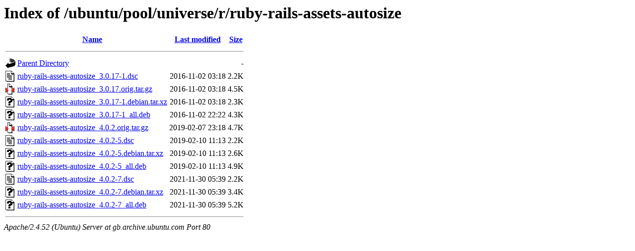

--- FILE ---
content_type: text/html;charset=UTF-8
request_url: http://gb.archive.ubuntu.com/ubuntu/pool/universe/r/ruby-rails-assets-autosize/?C=M;O=A
body_size: 704
content:
<!DOCTYPE HTML PUBLIC "-//W3C//DTD HTML 3.2 Final//EN">
<html>
 <head>
  <title>Index of /ubuntu/pool/universe/r/ruby-rails-assets-autosize</title>
 </head>
 <body>
<h1>Index of /ubuntu/pool/universe/r/ruby-rails-assets-autosize</h1>
  <table>
   <tr><th valign="top"><img src="/icons/blank.gif" alt="[ICO]"></th><th><a href="?C=N;O=A">Name</a></th><th><a href="?C=M;O=D">Last modified</a></th><th><a href="?C=S;O=A">Size</a></th></tr>
   <tr><th colspan="4"><hr></th></tr>
<tr><td valign="top"><img src="/icons/back.gif" alt="[PARENTDIR]"></td><td><a href="/ubuntu/pool/universe/r/">Parent Directory</a></td><td>&nbsp;</td><td align="right">  - </td></tr>
<tr><td valign="top"><img src="/icons/text.gif" alt="[TXT]"></td><td><a href="ruby-rails-assets-autosize_3.0.17-1.dsc">ruby-rails-assets-autosize_3.0.17-1.dsc</a></td><td align="right">2016-11-02 03:18  </td><td align="right">2.2K</td></tr>
<tr><td valign="top"><img src="/icons/compressed.gif" alt="[   ]"></td><td><a href="ruby-rails-assets-autosize_3.0.17.orig.tar.gz">ruby-rails-assets-autosize_3.0.17.orig.tar.gz</a></td><td align="right">2016-11-02 03:18  </td><td align="right">4.5K</td></tr>
<tr><td valign="top"><img src="/icons/unknown.gif" alt="[   ]"></td><td><a href="ruby-rails-assets-autosize_3.0.17-1.debian.tar.xz">ruby-rails-assets-autosize_3.0.17-1.debian.tar.xz</a></td><td align="right">2016-11-02 03:18  </td><td align="right">2.3K</td></tr>
<tr><td valign="top"><img src="/icons/unknown.gif" alt="[   ]"></td><td><a href="ruby-rails-assets-autosize_3.0.17-1_all.deb">ruby-rails-assets-autosize_3.0.17-1_all.deb</a></td><td align="right">2016-11-02 22:22  </td><td align="right">4.3K</td></tr>
<tr><td valign="top"><img src="/icons/compressed.gif" alt="[   ]"></td><td><a href="ruby-rails-assets-autosize_4.0.2.orig.tar.gz">ruby-rails-assets-autosize_4.0.2.orig.tar.gz</a></td><td align="right">2019-02-07 23:18  </td><td align="right">4.7K</td></tr>
<tr><td valign="top"><img src="/icons/text.gif" alt="[TXT]"></td><td><a href="ruby-rails-assets-autosize_4.0.2-5.dsc">ruby-rails-assets-autosize_4.0.2-5.dsc</a></td><td align="right">2019-02-10 11:13  </td><td align="right">2.2K</td></tr>
<tr><td valign="top"><img src="/icons/unknown.gif" alt="[   ]"></td><td><a href="ruby-rails-assets-autosize_4.0.2-5.debian.tar.xz">ruby-rails-assets-autosize_4.0.2-5.debian.tar.xz</a></td><td align="right">2019-02-10 11:13  </td><td align="right">2.6K</td></tr>
<tr><td valign="top"><img src="/icons/unknown.gif" alt="[   ]"></td><td><a href="ruby-rails-assets-autosize_4.0.2-5_all.deb">ruby-rails-assets-autosize_4.0.2-5_all.deb</a></td><td align="right">2019-02-10 11:13  </td><td align="right">4.9K</td></tr>
<tr><td valign="top"><img src="/icons/text.gif" alt="[TXT]"></td><td><a href="ruby-rails-assets-autosize_4.0.2-7.dsc">ruby-rails-assets-autosize_4.0.2-7.dsc</a></td><td align="right">2021-11-30 05:39  </td><td align="right">2.2K</td></tr>
<tr><td valign="top"><img src="/icons/unknown.gif" alt="[   ]"></td><td><a href="ruby-rails-assets-autosize_4.0.2-7.debian.tar.xz">ruby-rails-assets-autosize_4.0.2-7.debian.tar.xz</a></td><td align="right">2021-11-30 05:39  </td><td align="right">3.4K</td></tr>
<tr><td valign="top"><img src="/icons/unknown.gif" alt="[   ]"></td><td><a href="ruby-rails-assets-autosize_4.0.2-7_all.deb">ruby-rails-assets-autosize_4.0.2-7_all.deb</a></td><td align="right">2021-11-30 05:39  </td><td align="right">5.2K</td></tr>
   <tr><th colspan="4"><hr></th></tr>
</table>
<address>Apache/2.4.52 (Ubuntu) Server at gb.archive.ubuntu.com Port 80</address>
</body></html>
